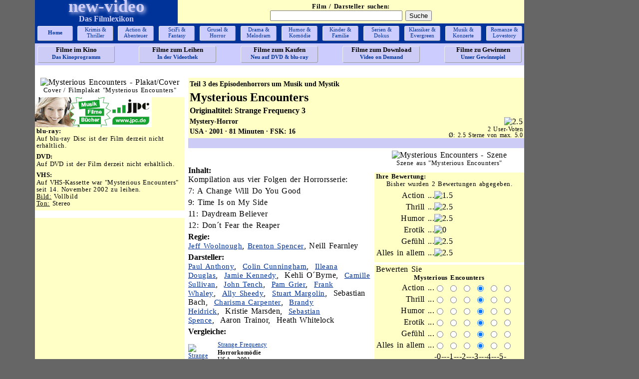

--- FILE ---
content_type: text/html; charset=ISO-8859-1
request_url: https://www.new-video.de/film-mysterious-encounters/
body_size: 6499
content:
<!DOCTYPE HTML PUBLIC "-//W3C//DTD HTML 4.01 Transitional//EN"
          "http://www.w3.org/TR/html4/loose.dtd">
<html lang="de">
<head>
<base href="https://www.new-video.de/"><meta http-equiv="content-type" content="text/html; charset=ISO-8859-1">
<meta name="viewport" content="width=device-width, initial-scale=1.0">
<title>Mysterious Encounters - Film</title><meta name="description" content="Darsteller, Inhalt und Kritik von Mysterious Encounters (Mystery-Horror, USA 2001)"><meta name="keywords" content="Mysterious Encounters"><meta property="og:title" content="Mysterious Encounters" />
<meta property="og:type" content="movie" />
<meta property="og:url" content="https://www.new-video.de/film-mysterious-encounters/ " />
<meta property="og:image" content="https://www.new-video.de/co/mystenc3.jpg" />
<meta property="og:site_name" content="www.new-video.de - Das Filmlexikon" />
<meta property="og:description" content="Mystery-Horror, USA 2001 - Teil 3 des Episodenhorrors um Musik und Mystik " />
<meta property="fb:admins" content="100002657794653" /><link rel="canonical" href="https://www.new-video.de/film-mysterious-encounters/" /><meta name="viewport" content="width=device-width, initial-scale=1.0">


<!-- Google tag (gtag.js) -->
<script async src="https://www.googletagmanager.com/gtag/js?id=G-1E89Q6NK4Z"></script>
<script>
  window.dataLayer = window.dataLayer || [];
  function gtag(){dataLayer.push(arguments);}
  gtag('js', new Date());

  gtag('config', 'G-1E89Q6NK4Z');
</script>



<style type="text/css">

body   {margin-left:0px; margin-right:0px; margin-top:0px; margin-bottom:0px; background-color:#666666; letter-spacing: .03em; word-spacing: .1em;}

H1     { font-size:24px; font-family:Verdana; color:#000000; font-weight:bold; margin-top:0px; margin-bottom:0px; letter-spacing: 0.0em; word-spacing: 0.0em;}
H2     { font-size:16px; font-family:Verdana; color:#000000; font-weight:bold; margin-top:4px; margin-bottom:0px; letter-spacing: 0.0em; word-spacing: 0.0em;}
H3     { font-size:13px; font-family:Verdana; color:#000000; font-weight:bold; margin-top:0px; margin-bottom:0px;}

p      {font-size:16px; line-height:18px; font-family:Verdana; font-weight:normal; margin-top:0px; margin-bottom:5px; margin-left:0px;}
p.kl   {font-size:13px; line-height:14px; font-family:Verdana; font-weight:normal; margin-top:0px; margin-bottom:7px; margin-left:0px;}
p.kl2  {font-size:12px; line-height:13px; font-family:Verdana; font-weight:normal; margin-top:0px; margin-bottom:2px; margin-left:3px;}
p.gr   {font-size:14px; line-height:13px; font-family:Verdana; font-weight:bold; margin-top:6px; margin-bottom:7px; margin-left:0px; letter-spacing: 0.0em; word-spacing: 0.0em;}
p.wi   {font-size:12px; line-height:12px; font-family:Verdana; font-weight:normal; margin-top:0px; margin-bottom:0px; margin-left:0px;}
p.fi   {font-size:12px; line-height:13px; font-family:Verdana; font-weight:normal; margin-top:0px; margin-bottom:1px; margin-left:0px;}


table  {border-spacing:0px; width:100%;}
td     {padding:0px;}
td.tab {padding-left:3px; padding-right:3px;}

a:link {font-size:15px; line-height:15px; font-family:Verdana; color:#003399; font-weight:normal; text-decoration:underline;}
a:visited {color:#003399; }
a:hover  {color:rgb(255,50,0);}
a:active {color:rgb(255,50,0);}

a.kl:link {font-size:13px; line-height:13px; font-family:Verdana; color:#003399; font-weight:normal; text-decoration:underline;}
a.kl:visited {color:#003399; }
a.kl:hover  {color:rgb(255,50,0);}
a.kl:active {color:rgb(255,50,0);}

a.fi:link {font-size:12px; font-family:Verdana; color:#003399; text-decoration:underline; }
a.fi:visited {font-size:12px; font-family:Verdana; color:#003399; text-decoration:underline; }
a.fi:hover  {font-size:12px; font-family:Verdana; color:rgb(255,50,0); text-decoration:underline;}
a.fi:active {font-size:12px; font-family:Verdana; color:rgb(255,50,0); text-decoration:underline;}



a.nav1:link {font-size:11px; line-height:12px; font-family:Verdana; color:#003399;  
  font-weight:normal; text-decoration:none; background-color:#ccccff; border-style:solid; 
  border-top-color:#eeeeee; border-left-color:#eeeeee; border-bottom-color:#9a9a9a; border-right-color:#9a9a9a;;
  border-width:1px; border-radius:3px; display:block; text-align:center; height:28px; letter-spacing: 0.0em; word-spacing: 0.0em;}


a.nav1:visited {font-size:11px; line-height:10px; font-family:Verdana; color:#003399;  
  font-weight:normal; text-decoration:none; background-color:#ccccff; border-style:solid; 
  border-top-color:#eeeeee; border-left-color:#eeeeee; border-bottom-color:#9a9a9a;; border-right-color:#9a9a9a;;
  border-width:1px; border-radius:3px; display:block}


a.nav1:active {font-size:11px; line-height:10px; font-family:Verdana; color:#003399;  
  font-weight:normal; text-decoration:none; background-color:#ccccff; border-style:solid; 
  border-top-color:#eeeeee; border-left-color:#eeeeee; border-bottom-color:#9a9a9a;; border-right-color:#9a9a9a;;
  border-width:1px; border-radius:3px; display:block}


a.nav1:hover {font-size:11px; line-height:10px; font-family:Verdana; color:#003399;  
  font-weight:normal; text-decoration:none; background-color:#ffffc6; border-style:solid; 
  border-top-color:#000000; border-left-color:#000000; border-bottom-color:#eeeeee; border-right-color:#eeeeee;
  border-width:1px; border-radius:3px; display:block}


a.nav2:link {font-size:11px; line-height:14px; font-family:Verdana; color:#003399;  
  font-weight:bold; text-decoration:none; background-color:#ccccf6; border-style:solid; 
  border-top-color:#eeeeee; border-left-color:#eeeeee; border-bottom-color:#9a9a9a; border-right-color:#9a9a9a;
  border-width:1px; border-radius:4px; display:block; text-align:center; height:32px; letter-spacing: 0.0em; word-spacing: 0.0em;}

a.nav2:visited {font-size:11px; line-height:13px; font-family:Verdana; color:#003399;  
  font-weight:bold; text-decoration:none; background-color:#ccccf6; border-style:solid; 
  border-top-color:#eeeeee; border-left-color:#eeeeee; border-bottom-color:#9a9a9a; border-right-color:#9a9a9a;
  border-width:1px; border-radius:4px; display:block}

a.nav2:active {font-size:11px; line-height:13px; font-family:Verdana; color:#003399;  
  font-weight:bold; text-decoration:none; background-color:#ccccf6; border-style:solid; 
  border-top-color:#eeeeee; border-left-color:#eeeeee; border-bottom-color:#9a9a9a; border-right-color:#9a9a9a;
  border-width:1px; border-radius:4px; display:block}

a.nav2:hover {font-size:11px; line-height:13px; font-family:Verdana; color:#003399;  
  font-weight:bold; text-decoration:none; background-color:#ffffc6; border-style:solid; 
  border-top-color:#9a9a9a; border-left-color:#9a9a9a; border-bottom-color:#eeeeee; border-right-color:#eeeeee;
  border-width:1px; border-radius:4px; display:block}



</style>

<!-- DSVGO abnicken: -->

<!-- InMobi Choice. Consent Manager Tag v3.0 (for TCF 2.2) -->
<script type="text/javascript" async=true>
(function() {
  var host = "www.themoneytizer.de";
  var element = document.createElement('script');
  var firstScript = document.getElementsByTagName('script')[0];
  var url = 'https://cmp.inmobi.com'
    .concat('/choice/', '6Fv0cGNfc_bw8', '/', host, '/choice.js?tag_version=V3');
  var uspTries = 0;
  var uspTriesLimit = 3;
  element.async = true;
  element.type = 'text/javascript';
  element.src = url;

  firstScript.parentNode.insertBefore(element, firstScript);

  function makeStub() {
    var TCF_LOCATOR_NAME = '__tcfapiLocator';
    var queue = [];
    var win = window;
    var cmpFrame;

    function addFrame() {
      var doc = win.document;
      var otherCMP = !!(win.frames[TCF_LOCATOR_NAME]);

      if (!otherCMP) {
        if (doc.body) {
          var iframe = doc.createElement('iframe');

          iframe.style.cssText = 'display:none';
          iframe.name = TCF_LOCATOR_NAME;
          doc.body.appendChild(iframe);
        } else {
          setTimeout(addFrame, 5);
        }
      }
      return !otherCMP;
    }

    function tcfAPIHandler() {
      var gdprApplies;
      var args = arguments;

      if (!args.length) {
        return queue;
      } else if (args[0] === 'setGdprApplies') {
        if (
          args.length > 3 &&
          args[2] === 2 &&
          typeof args[3] === 'boolean'
        ) {
          gdprApplies = args[3];
          if (typeof args[2] === 'function') {
            args[2]('set', true);
          }
        }
      } else if (args[0] === 'ping') {
        var retr = {
          gdprApplies: gdprApplies,
          cmpLoaded: false,
          cmpStatus: 'stub'
        };

        if (typeof args[2] === 'function') {
          args[2](retr);
        }
      } else {
        if(args[0] === 'init' && typeof args[3] === 'object') {
          args[3] = Object.assign(args[3], { tag_version: 'V3' });
        }
        queue.push(args);
      }
    }

    function postMessageEventHandler(event) {
      var msgIsString = typeof event.data === 'string';
      var json = {};

      try {
        if (msgIsString) {
          json = JSON.parse(event.data);
        } else {
          json = event.data;
        }
      } catch (ignore) {}

      var payload = json.__tcfapiCall;

      if (payload) {
        window.__tcfapi(
          payload.command,
          payload.version,
          function(retValue, success) {
            var returnMsg = {
              __tcfapiReturn: {
                returnValue: retValue,
                success: success,
                callId: payload.callId
              }
            };
            if (msgIsString) {
              returnMsg = JSON.stringify(returnMsg);
            }
            if (event && event.source && event.source.postMessage) {
              event.source.postMessage(returnMsg, '*');
            }
          },
          payload.parameter
        );
      }
    }

    while (win) {
      try {
        if (win.frames[TCF_LOCATOR_NAME]) {
          cmpFrame = win;
          break;
        }
      } catch (ignore) {}

      if (win === window.top) {
        break;
      }
      win = win.parent;
    }
    if (!cmpFrame) {
      addFrame();
      win.__tcfapi = tcfAPIHandler;
      win.addEventListener('message', postMessageEventHandler, false);
    }
  };

  makeStub();

  var uspStubFunction = function() {
    var arg = arguments;
    if (typeof window.__uspapi !== uspStubFunction) {
      setTimeout(function() {
        if (typeof window.__uspapi !== 'undefined') {
          window.__uspapi.apply(window.__uspapi, arg);
        }
      }, 500);
    }
  };

  var checkIfUspIsReady = function() {
    uspTries++;
    if (window.__uspapi === uspStubFunction && uspTries < uspTriesLimit) {
      console.warn('USP is not accessible');
    } else {
      clearInterval(uspInterval);
    }
  };

  if (typeof window.__uspapi === 'undefined') {
    window.__uspapi = uspStubFunction;
    var uspInterval = setInterval(checkIfUspIsReady, 6000);
  }
})();
</script>
<!-- End InMobi Choice. Consent Manager Tag v3.0 (for TCF 2.2) -->




<div id="95275-6" style="position:fixed; bottom:0;">
<script src="//ads.themoneytizer.com/s/gen.js?type=6"></script><script src="//ads.themoneytizer.com/s/requestform.js?siteId=95275&formatId=6"></script></div>
<script data-ad-client="ca-pub-5037979073162553" async src="https://pagead2.googlesyndication.com/pagead/js/adsbygoogle.js"></script>

</head>

<body>

<!-- Clickunder.de Werbemittelcode -->
<script type="application/javascript">
/* <![CDATA[ */
var date = new Date();
document.write('<script type="application/javascript" src="//www.clickunder.de/werbemittel/clickunder/deliver.php?phw_id=357&_noCache=' + date.getMilliseconds() + '&"><\/script>');
/* ]]> */
</script>
<!-- /Clickunder.de Werbemittelcode -->
<div align="center" >
<!-- table über alles und noch viel mehr - endet erst im fuss -->
<table style="width:1140px;"><tr>
<td style="width:980px;" align="center">
<div id="101" >
<script type="text/javascript">
    (function(){
        var d = document, wid = 'tt-' + parseInt(Math.random() * 9999999).toString(16), se = d.getElementsByTagName('script'), se_f = se[0], se_l = se[se.length - 1], tt = d.createElement('script'), w = d.createElement('div');
        w.id = wid; se_l.parentNode.insertBefore(w, se_l); tt.type = 'text/javascript', tt.async = true, tt.src = 'https://rotator.tradetracker.net/?r=88399&t=js&wid=' + wid; se_f.parentNode.insertBefore(tt, se_f);
    })();
</script>
</div>
</td><td style="width:160px;"></td></tr>
<tr><td bgcolor="#ffffff">

<table><tr>
<td bgcolor="#003399" width="247" valign="top" align="center">
<h1 style="text-shadow: 3px 3px 7px; font-size:35px; color:#ccccf6; margin-top:-7px;">new-video</h1>
<h2 style="color:#ccccf6; margin-top:-4px;">Das Filmlexikon</h2>
</td>
<td width="599" bgcolor="#ffffc6" align="center">
<h3>Film / Darsteller suchen:
<!-- SiteSearch Google -->
<form action="filmsuche.php" id="cse-search-box">
  <div>
    <input type="hidden" name="cx" value="partner-pub-5037979073162553:vszhmje8fey" />
    <input type="hidden" name="cof" value="FORID:11" />
    <input type="hidden" name="ie" value="ISO-8859-1" />
    <input type="text" name="q" size="31" />
    <input type="submit" name="sa" value="Suche" />
  </div>
</form>
<!-- Ende SiteSearch Google -->
</td>
</tr></table>

<table bgcolor="#003399">
<tr height="4"></tr>
<tr>
<td width="5"></td>
<td width="71" height="32"><a class="nav1" style="font-weight:bold; line-height:25px;" href="https://www.new-video.de/">Home</a></td> <td></td>
<td width="72"><a class="nav1" href="thriller-dvds/">Krimis &<br>Thriller</a></td>
<td></td>
<td width="72"><a class="nav1" href="action-dvds/">Action &<br>Abenteuer</a></td>
<td></td>
<td width="72"><a class="nav1" href="fantasy-dvds/">SciFi &<br>Fantasy</a></td>
<td></td>
<td width="72"><a class="nav1" href="horror-dvds/">Grusel &<br>Horror</a></td>
<td></td>
<td width="72"><a class="nav1" href="drama-dvds/">Drama &<br>Melodram</a></td>
<td></td>
<td width="72"><a class="nav1" href="komoedien-dvds/">Humor &<br>Komödie</a></td>
<td></td>
<td width="72"><a class="nav1" href="kinder-dvds/">Kinder &<br>Familie</a></td>
<td></td>
<td width="72"><a class="nav1" href="tv-dvds/">Serien &<br>Dokus</a></td>
<td></td>
<td width="72"><a class="nav1" href="klassiker-dvds/">Klassiker &<br>Evergreen</a></td>
<td></td>
<td width="72"><a class="nav1" href="musik-dvds/">Musik &<br>Konzerte</a></td>
<td></td>
<td width="72"><a class="nav1" href="lovestorys-dvds/">Romanze &<br>Lovestory</a></td>


<td width="4"></td>
<tr height="4"></tr>
</tr>
</table>


<table bgcolor="#ccccff">
<tr height="4"></tr><tr>
<td width="5"></td>
<td width="155" height="36"><a class="nav2" href="kino-film-0/"><h3>Filme im Kino</h3>Das Kinoprogramm</a></td>
<td></td>
<td width="155"><a class="nav2" href="dvds-leihen-0/"><h3>Filme zum Leihen</h3>In der Videothek</a></td>
<td></td>
<td width="155"><a class="nav2" href="dvds-kaufen-0/"><h3>Filme zum Kaufen</h3>Neu auf DVD & blu-ray</a></td>
<td></td>
<td width="155"> <a class="nav2" href="online-film-0/"><h3>Filme zum Download</h3>Video on Demand</a>
</td>
<td></td>
<td width="155">

<a class="nav2" href="gewinnspiel/"><h3>Filme zu Gewinnen</h3>Unser Gewinnspiel</a></td><td width="5"></td>
</tr>
<tr height="4"></tr></table>



<table><tr height="25"><td align="center" valign="middle">



</td></tr></table>
<!-- table ueber alles //-->
<table style="width:980px;"><tr>

<!-- linke Spalte  //-->
<td valign="top" align="left" bgcolor="#ffffc6" rowspan="3" width="300">
<!-- table ueber linke spalte //-->
<table>
<tr><td bgcolor="#ffffff" align="center"><img src="co/rc/r.mystenc3.jpg" width="300" alt="Mysterious Encounters - Plakat/Cover"><p class="kl">Cover / Filmplakat "Mysterious Encounters"</p></td></tr>


<tr><td>


<a href="https://partner.jpc.de/go.cgi?pid=217&wmid=19&cpid=1&prid=1&subid=&target=Shop-Startseite" rel="nofollow" title="Banner, 234 x 60, ohne Claim"><img src="https://aff.jpc.de/wm/neu_234x60_oc.png" height="60" width="234" border="0" alt="Jetzt bei JPC bestellen" /></a>



</td></tr>


<tr><td></td></tr>

<tr><td><table>


<tr><td class="tab"><h3>blu-ray:</h3>
  <p class="kl">Auf blu-ray Disc ist der Film derzeit nicht erhältlich.
</p></td></tr>

<tr><td class="tab"><h3>DVD:</h3>
  <p class="kl">Auf DVD ist der Film derzeit nicht erhältlich.
</p></td></tr>




<tr><td class="tab"><h3>VHS:</h3>
<p class="kl">Auf VHS-Kassette war "Mysterious Encounters"  seit 14. November 2002 zu leihen.<br><font style="text-decoration:underline;">Bild:</font> Vollbild<br><font style="text-decoration:underline;">Ton:</font> Stereo</p></td></tr>
</table>
</td></tr>

<tr><td height="5" bgcolor="#ffffff"></td></tr>


<tr><td height="5" bgcolor="#ffffff"></td></tr>
<tr><td>

</td></tr>
<tr><td height="5" bgcolor="#ffffff"></td></tr>
<!-- Ende Tabelle ueber linke Spalte  //-->
</table>

<!-- ende links beginn mitte und rechts //-->
</td><td width="7" rowspan="3"></td>

<!-- beginn gelb / hellblau -->
<td class="tab" colspan="3" width="673" bgcolor="#ffffc6">
<table><tr><td width="440" align="left">
<p class="gr">Teil 3 des Episodenhorrors um Musik und Mystik </p><h1>Mysterious Encounters</h1><h2>Originaltitel: Strange Frequency 3</h2><p class="gr">Mystery-Horror</p><p class="gr">USA · 2001 · 81 Minuten · FSK: 16</p></td>
<td align="right" valign="bottom">

<img src="pic/2.5s.gif" alt="2.5" width="101" height="20"><p class="wi">2 User-Voten<br>Ø: 2.5 Sterne von max. 5.0</p>
</td></table>
</td></tr><tr><td align="center" height="20" colspan="3" bgcolor="#ccccf6">


</td></tr>

<!-- ende gelb / hellblau -->
<tr><td valign="top">
<!-- tabelle ueber linken teil rest der mitte //-->
<table><tr><td>

<table><tr height="32">
</tr></table>

<table><tr><td align="left">
<h2>Inhalt:</h2><p>Kompilation aus vier Folgen der Horrorsserie:</p><p>
7: A Change Will Do You Good</p><p>
9: Time Is on My Side</p><p>
11: Daydream Believer</p><p>
12: Don´t Fear the Reaper</p><h2>Regie:</h2><p><a href="darsteller-jeff-woolnough/">Jeff Woolnough</a>, <a href="darsteller-brenton-spencer/">Brenton Spencer</a>, Neill Fearnley</p><h2>Darsteller:</h2><p><a href="darsteller-paul-anthony/">Paul Anthony</a>,&nbsp;&nbsp;<a href="darsteller-colin-cunningham/">Colin Cunningham</a>,&nbsp;&nbsp;<a href="darsteller-illeana-douglas/">Illeana Douglas</a>,&nbsp;&nbsp;<a href="darsteller-jamie-kennedy/">Jamie Kennedy</a>,&nbsp;&nbsp;Kehli O´Byrne,&nbsp;&nbsp;<a href="darsteller-camille-sullivan/">Camille Sullivan</a>,&nbsp;&nbsp;<a href="darsteller-john-tench/">John Tench</a>,&nbsp;&nbsp;<a href="darsteller-pam-grier/">Pam Grier</a>,&nbsp;&nbsp;<a href="darsteller-frank-whaley/">Frank Whaley</a>,&nbsp;&nbsp;<a href="darsteller-ally-sheedy/">Ally Sheedy</a>,&nbsp;&nbsp;<a href="darsteller-stuart-margolin/">Stuart Margolin</a>,&nbsp;&nbsp;Sebastian Bach,&nbsp;&nbsp;<a href="darsteller-charisma-carpenter/">Charisma Carpenter</a>,&nbsp;&nbsp;<a href="darsteller-brandy-heidrick/">Brandy Heidrick</a>,&nbsp;&nbsp;Kristie Marsden,&nbsp;&nbsp;<a href="darsteller-sebastian-spence/">Sebastian Spence</a>,&nbsp;&nbsp;Aaron Trainor,&nbsp;&nbsp;Heath Whitelock</p><h2>Vergleiche:</h2><table style="margin-top:10px;"><tr>
<td rowspan="2">
<a class="fi" href="film-strange-frequency/">
<img border="0" height="75" width="100" src="co/strangef.k.jpg" alt="Strange Frequency">
</a><td style="padding-left:4px;" valign="top" width="100%" align="left" height="20"><a class="fi" href="film-strange-frequency/">Strange Frequency</a><p class="fi" style="font-weight:bold; margin-top:2px;">Horrorkomödie</p><p class="fi">USA · 2001</p></td></td><td valign="top" align="right">
</td></tr><tr>
<td colspan="2" style="padding-left:4px;" align="left" valign="top">
<p class="fi">4 Episoden um Musik und Mystery</p></td></tr></table><table style="margin-top:10px;"><tr>
<td rowspan="2">
<a class="fi" href="film-devil-s-playground-toedlicher-fluch/">
<img border="0" height="75" width="100" src="co/devplay.k.jpg" alt="Devil's Playground - Tödlicher Fluch">
</a><td style="padding-left:4px;" valign="top" width="100%" align="left" height="20"><a class="fi" href="film-devil-s-playground-toedlicher-fluch/">Devil's Playground - Tödlicher Fluch</a><p class="fi" style="font-weight:bold; margin-top:2px;">Musik-Mystery</p><p class="fi">USA · 2001</p></td></td><td valign="top" align="right">
</td></tr><tr>
<td colspan="2" style="padding-left:4px;" align="left" valign="top">
<p class="fi">4 neue Episoden um Musik und Mystery</p></td></tr></table></td></tr></table>
</td></tr></table>
<!-- ende tabelle ueber linken teil rest der mitte //-->

</td><td width="5"></td><td width="300" valign="top" bgcolor="#ffffc6">

<!-- Beginn Tabelle rechter teil rest der mitte -->
<table>
<tr><td height="5" bgcolor="#ffffff"></td></tr>
<tr><td align="center" bgcolor="#ffffff"><img src="co/rs/r.mystenc3.m.jpg" width="300" alt="Mysterious Encounters - Szene"><p class="kl">Szene aus "Mysterious Encounters"</p></td></tr>
<tr><td>
<div id="95275-2"><script src="//ads.themoneytizer.com/s/gen.js?type=2"></script><script src="//ads.themoneytizer.com/s/requestform.js?siteId=95275&formatId=2"></script></div>
</td></tr>

<!-- Ausgabe Redaktionswertung //-->
<tr><td height="5" bgcolor="#ffffff"></td></tr>

<!-- User-Wertungen Ausgabe //-->
<tr><td><table>
<tr><td class="tab" colspan="2"><h3 style="text-align:left;">Ihre Bewertung:</h3></td></tr>

<tr><td colspan="2" align="center"><p class="kl">Bisher wurden 2 Bewertungen abgegeben.</p></td></tr><tr><td align="right" width="120"><p>Action ...</p></td><td valign="top" align="left"><img src="layout/1.5s.gif" alt="1.5" width="101" height="20" border="0"></td></tr><tr><td align="right"><p>Thrill ...</p></td><td valign="top" align="left"><img src="layout/2.5s.gif" alt="2.5" width="101" height="20" border="0"></td></tr><tr><td align="right"><p>Humor ...</p></td><td valign="top" align="left"><img src="layout/2.5s.gif" alt="2.5" width="101" height="20" border="0"></td></tr><tr><td align="right"><p>Erotik ...</p></td><td valign="top" align="left"><img src="layout/0s.gif" alt="0" width="101" height="20" border="0"></td></tr><tr><td align="right"><p>Gefühl ...</p></td><td valign="top" align="left"><img src="layout/2.5s.gif" alt="2.5" width="101" height="20" border="0"></td></tr><tr><td align="right"><p>Alles in allem ...</p></td><td valign="top" align="left"><img src="layout/2.5s.gif" alt="2.5" width="101" height="20" border="0"></td></tr><tr><td colspan="2" height="5"></td></tr>
</table></td></tr>

<!-- user wertung eingabe //-->
<tr><td height="5" bgcolor="#ffffff"></td></tr>

<tr><td><table>
<tr><td class="tab" colspan="2" align="left"><p style="margin-bottom:0px;">Bewerten Sie</p></td></tr>
<tr><td colspan="2" align="center"><h3 style="margin-bottom:3px;">Mysterious Encounters</h3></td></tr><form action="https://www.new-video.de/film-mysterious-encounters/" method="post"><tr><td align="right" width="120"><p>Action ...</p></td>
<td align="left">
<input type="radio" name="vv1" value="0">
<input type="radio" name="vv1" value="1">
<input type="radio" name="vv1" value="2">
<input type="radio" name="vv1" value="3" checked>
<input type="radio" name="vv1" value="4">
<input type="radio" name="vv1" value="5">
</td></tr><tr><td align="right"><p>Thrill ...</p></td>
<td align="left">
<input type="radio" name="vv2" value="0">
<input type="radio" name="vv2" value="1">
<input type="radio" name="vv2" value="2">
<input type="radio" name="vv2" value="3" checked>
<input type="radio" name="vv2" value="4">
<input type="radio" name="vv2" value="5">
</td></tr><tr><td align="right"><p>Humor ...</p></td>
<td align="left">
<input type="radio" name="vv3" value="0">
<input type="radio" name="vv3" value="1">
<input type="radio" name="vv3" value="2">
<input type="radio" name="vv3" value="3" checked>
<input type="radio" name="vv3" value="4">
<input type="radio" name="vv3" value="5">
</td></tr><tr><td align="right"><p>Erotik ...</p></td>
<td align="left">
<input type="radio" name="vv4" value="0">
<input type="radio" name="vv4" value="1">
<input type="radio" name="vv4" value="2">
<input type="radio" name="vv4" value="3" checked>
<input type="radio" name="vv4" value="4">
<input type="radio" name="vv4" value="5">
</td></tr><tr><td align="right"><p>Gefühl ...</p></td>
<td align="left">
<input type="radio" name="vv5" value="0">
<input type="radio" name="vv5" value="1">
<input type="radio" name="vv5" value="2">
<input type="radio" name="vv5" value="3" checked>
<input type="radio" name="vv5" value="4">
<input type="radio" name="vv5" value="5">
</td></tr><tr><td align="right"><p>Alles in allem ...</p></td>
<td align="left">
<input type="radio" name="vv6" value="0">
<input type="radio" name="vv6" value="1">
<input type="radio" name="vv6" value="2">
<input type="radio" name="vv6" value="3" checked>
<input type="radio" name="vv6" value="4">
<input type="radio" name="vv6" value="5">
</td></tr><tr><td></td><td align="left"><p> -0---1---2---3---4---5- </p></td></tr><tr><td></td><td align="left"><p>
von flop < .... > bis top</p></td></tr>
<tr><td colspan="2" align="right">
<input type="submit" name="los"  value="Wertung abgeben">
<input type="hidden" name="vote" value="uservote">
</td></tr><tr><td colspan="2" height="5"></td></tr>
</table>
<tr><td height="5" bgcolor="#ffffff"></td></tr>

</table>
<!-- ende tabelle ueber rechten teil rest der mitte //-->


<!-- Ende tabelle ueber alles //-->
</td></tr></table>

<!-- table blauer Fuss -->
<table bgcolor="#ccccff">
<tr><td bgcolor="#ffffff" height="5"></td></tr>


<tr><td align="center"><p class="kl2">
(c) www.new-video.de - 1298 - 0.542 - x - <a style="font-size:11px;" href="https://www.new-video.de/impressum/">Impressum</a>
</p></td></tr>
<!-- Ende table blauer Fuss -->
</table>
</td><td align="left" valign="top">

<div id="95275-3" style="position:fixed; top:0;">
<script src="//ads.themoneytizer.com/s/gen.js?type=3"></script><script src="//ads.themoneytizer.com/s/requestform.js?siteId=95275&formatId=3"></script></div>
</td></tr></table>
<!-- ende der tabele über alles und noch viel mehr -->
</div>
<script type="text/javascript" src="https://apis.google.com/js/plusone.js">
  {lang: 'de'}
</script>
</body>
</html> 


--- FILE ---
content_type: text/html; charset=utf-8
request_url: https://www.google.com/recaptcha/api2/aframe
body_size: 265
content:
<!DOCTYPE HTML><html><head><meta http-equiv="content-type" content="text/html; charset=UTF-8"></head><body><script nonce="tQ_iFmQJoM4QuKc9fM4bAA">/** Anti-fraud and anti-abuse applications only. See google.com/recaptcha */ try{var clients={'sodar':'https://pagead2.googlesyndication.com/pagead/sodar?'};window.addEventListener("message",function(a){try{if(a.source===window.parent){var b=JSON.parse(a.data);var c=clients[b['id']];if(c){var d=document.createElement('img');d.src=c+b['params']+'&rc='+(localStorage.getItem("rc::a")?sessionStorage.getItem("rc::b"):"");window.document.body.appendChild(d);sessionStorage.setItem("rc::e",parseInt(sessionStorage.getItem("rc::e")||0)+1);localStorage.setItem("rc::h",'1769876596894');}}}catch(b){}});window.parent.postMessage("_grecaptcha_ready", "*");}catch(b){}</script></body></html>